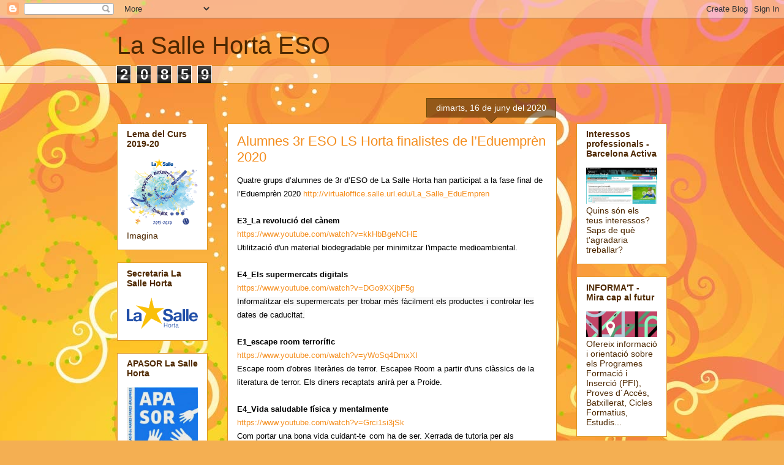

--- FILE ---
content_type: text/html; charset=UTF-8
request_url: https://lasallehortaeso.blogspot.com/b/stats?style=BLACK_TRANSPARENT&timeRange=ALL_TIME&token=APq4FmANcPT3iLb_LdCu965_nOzgRHibKNEhlzhqhzr8T5zgwAg-ECoSTW5XmRaEMNpYb_Fk3gK0JvDeLptplNgR-BRzsHN1Ug
body_size: -43
content:
{"total":20859,"sparklineOptions":{"backgroundColor":{"fillOpacity":0.1,"fill":"#000000"},"series":[{"areaOpacity":0.3,"color":"#202020"}]},"sparklineData":[[0,30],[1,0],[2,30],[3,0],[4,10],[5,10],[6,10],[7,0],[8,10],[9,10],[10,10],[11,20],[12,40],[13,30],[14,20],[15,30],[16,0],[17,0],[18,0],[19,10],[20,0],[21,0],[22,0],[23,10],[24,0],[25,0],[26,0],[27,10],[28,10],[29,20]],"nextTickMs":3600000}